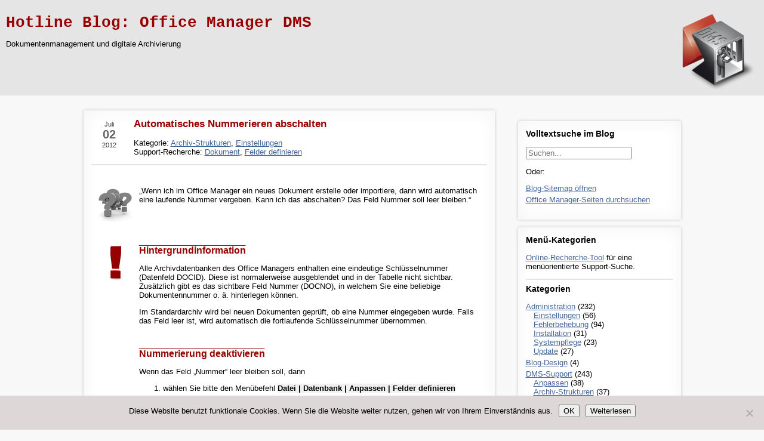

--- FILE ---
content_type: text/html; charset=UTF-8
request_url: https://blog.officemanager.de/2012/07/automatisches-nummerieren-abschalten/
body_size: 9607
content:
<!DOCTYPE html>
<html lang="de">
<head>
<meta charset="utf-8">
<meta name="viewport" content="width=device-width, initial-scale=1">
<title> &raquo; Automatisches Nummerieren abschalten - Hotline Blog: Office Manager DMS</title>
<meta name="robots" content="index,follow">
<meta name="copyright" content="Softwareb&uuml;ro Krekeler">
<link rel="stylesheet" href="https://blog.officemanager.de/wp-content/themes/dms-hotline/style.css" media="screen">
<link rel="pingback" href="https://blog.officemanager.de/xmlrpc.php">
<link rel="alternate" type="application/rss+xml" title="RSS 2.0" href="https://blog.officemanager.de/feed/">
<link rel="alternate" type="text/xml" title="RSS .92" href="https://blog.officemanager.de/feed/rss/">
<link rel="alternate" type="application/atom+xml" title="Atom 0.3" href="https://blog.officemanager.de/feed/atom/">
<meta name='robots' content='max-image-preview:large' />
<link rel="alternate" type="application/rss+xml" title="Hotline Blog: Office Manager DMS &raquo; Automatisches Nummerieren abschalten-Kommentar-Feed" href="https://blog.officemanager.de/2012/07/automatisches-nummerieren-abschalten/feed/" />
<link rel="alternate" title="oEmbed (JSON)" type="application/json+oembed" href="https://blog.officemanager.de/wp-json/oembed/1.0/embed?url=https%3A%2F%2Fblog.officemanager.de%2F2012%2F07%2Fautomatisches-nummerieren-abschalten%2F" />
<link rel="alternate" title="oEmbed (XML)" type="text/xml+oembed" href="https://blog.officemanager.de/wp-json/oembed/1.0/embed?url=https%3A%2F%2Fblog.officemanager.de%2F2012%2F07%2Fautomatisches-nummerieren-abschalten%2F&#038;format=xml" />
<style id='wp-img-auto-sizes-contain-inline-css' type='text/css'>
img:is([sizes=auto i],[sizes^="auto," i]){contain-intrinsic-size:3000px 1500px}
/*# sourceURL=wp-img-auto-sizes-contain-inline-css */
</style>
<style id='wp-emoji-styles-inline-css' type='text/css'>

	img.wp-smiley, img.emoji {
		display: inline !important;
		border: none !important;
		box-shadow: none !important;
		height: 1em !important;
		width: 1em !important;
		margin: 0 0.07em !important;
		vertical-align: -0.1em !important;
		background: none !important;
		padding: 0 !important;
	}
/*# sourceURL=wp-emoji-styles-inline-css */
</style>
<style id='wp-block-library-inline-css' type='text/css'>
:root{--wp-block-synced-color:#7a00df;--wp-block-synced-color--rgb:122,0,223;--wp-bound-block-color:var(--wp-block-synced-color);--wp-editor-canvas-background:#ddd;--wp-admin-theme-color:#007cba;--wp-admin-theme-color--rgb:0,124,186;--wp-admin-theme-color-darker-10:#006ba1;--wp-admin-theme-color-darker-10--rgb:0,107,160.5;--wp-admin-theme-color-darker-20:#005a87;--wp-admin-theme-color-darker-20--rgb:0,90,135;--wp-admin-border-width-focus:2px}@media (min-resolution:192dpi){:root{--wp-admin-border-width-focus:1.5px}}.wp-element-button{cursor:pointer}:root .has-very-light-gray-background-color{background-color:#eee}:root .has-very-dark-gray-background-color{background-color:#313131}:root .has-very-light-gray-color{color:#eee}:root .has-very-dark-gray-color{color:#313131}:root .has-vivid-green-cyan-to-vivid-cyan-blue-gradient-background{background:linear-gradient(135deg,#00d084,#0693e3)}:root .has-purple-crush-gradient-background{background:linear-gradient(135deg,#34e2e4,#4721fb 50%,#ab1dfe)}:root .has-hazy-dawn-gradient-background{background:linear-gradient(135deg,#faaca8,#dad0ec)}:root .has-subdued-olive-gradient-background{background:linear-gradient(135deg,#fafae1,#67a671)}:root .has-atomic-cream-gradient-background{background:linear-gradient(135deg,#fdd79a,#004a59)}:root .has-nightshade-gradient-background{background:linear-gradient(135deg,#330968,#31cdcf)}:root .has-midnight-gradient-background{background:linear-gradient(135deg,#020381,#2874fc)}:root{--wp--preset--font-size--normal:16px;--wp--preset--font-size--huge:42px}.has-regular-font-size{font-size:1em}.has-larger-font-size{font-size:2.625em}.has-normal-font-size{font-size:var(--wp--preset--font-size--normal)}.has-huge-font-size{font-size:var(--wp--preset--font-size--huge)}.has-text-align-center{text-align:center}.has-text-align-left{text-align:left}.has-text-align-right{text-align:right}.has-fit-text{white-space:nowrap!important}#end-resizable-editor-section{display:none}.aligncenter{clear:both}.items-justified-left{justify-content:flex-start}.items-justified-center{justify-content:center}.items-justified-right{justify-content:flex-end}.items-justified-space-between{justify-content:space-between}.screen-reader-text{border:0;clip-path:inset(50%);height:1px;margin:-1px;overflow:hidden;padding:0;position:absolute;width:1px;word-wrap:normal!important}.screen-reader-text:focus{background-color:#ddd;clip-path:none;color:#444;display:block;font-size:1em;height:auto;left:5px;line-height:normal;padding:15px 23px 14px;text-decoration:none;top:5px;width:auto;z-index:100000}html :where(.has-border-color){border-style:solid}html :where([style*=border-top-color]){border-top-style:solid}html :where([style*=border-right-color]){border-right-style:solid}html :where([style*=border-bottom-color]){border-bottom-style:solid}html :where([style*=border-left-color]){border-left-style:solid}html :where([style*=border-width]){border-style:solid}html :where([style*=border-top-width]){border-top-style:solid}html :where([style*=border-right-width]){border-right-style:solid}html :where([style*=border-bottom-width]){border-bottom-style:solid}html :where([style*=border-left-width]){border-left-style:solid}html :where(img[class*=wp-image-]){height:auto;max-width:100%}:where(figure){margin:0 0 1em}html :where(.is-position-sticky){--wp-admin--admin-bar--position-offset:var(--wp-admin--admin-bar--height,0px)}@media screen and (max-width:600px){html :where(.is-position-sticky){--wp-admin--admin-bar--position-offset:0px}}

/*# sourceURL=wp-block-library-inline-css */
</style><style id='global-styles-inline-css' type='text/css'>
:root{--wp--preset--aspect-ratio--square: 1;--wp--preset--aspect-ratio--4-3: 4/3;--wp--preset--aspect-ratio--3-4: 3/4;--wp--preset--aspect-ratio--3-2: 3/2;--wp--preset--aspect-ratio--2-3: 2/3;--wp--preset--aspect-ratio--16-9: 16/9;--wp--preset--aspect-ratio--9-16: 9/16;--wp--preset--color--black: #000000;--wp--preset--color--cyan-bluish-gray: #abb8c3;--wp--preset--color--white: #ffffff;--wp--preset--color--pale-pink: #f78da7;--wp--preset--color--vivid-red: #cf2e2e;--wp--preset--color--luminous-vivid-orange: #ff6900;--wp--preset--color--luminous-vivid-amber: #fcb900;--wp--preset--color--light-green-cyan: #7bdcb5;--wp--preset--color--vivid-green-cyan: #00d084;--wp--preset--color--pale-cyan-blue: #8ed1fc;--wp--preset--color--vivid-cyan-blue: #0693e3;--wp--preset--color--vivid-purple: #9b51e0;--wp--preset--gradient--vivid-cyan-blue-to-vivid-purple: linear-gradient(135deg,rgb(6,147,227) 0%,rgb(155,81,224) 100%);--wp--preset--gradient--light-green-cyan-to-vivid-green-cyan: linear-gradient(135deg,rgb(122,220,180) 0%,rgb(0,208,130) 100%);--wp--preset--gradient--luminous-vivid-amber-to-luminous-vivid-orange: linear-gradient(135deg,rgb(252,185,0) 0%,rgb(255,105,0) 100%);--wp--preset--gradient--luminous-vivid-orange-to-vivid-red: linear-gradient(135deg,rgb(255,105,0) 0%,rgb(207,46,46) 100%);--wp--preset--gradient--very-light-gray-to-cyan-bluish-gray: linear-gradient(135deg,rgb(238,238,238) 0%,rgb(169,184,195) 100%);--wp--preset--gradient--cool-to-warm-spectrum: linear-gradient(135deg,rgb(74,234,220) 0%,rgb(151,120,209) 20%,rgb(207,42,186) 40%,rgb(238,44,130) 60%,rgb(251,105,98) 80%,rgb(254,248,76) 100%);--wp--preset--gradient--blush-light-purple: linear-gradient(135deg,rgb(255,206,236) 0%,rgb(152,150,240) 100%);--wp--preset--gradient--blush-bordeaux: linear-gradient(135deg,rgb(254,205,165) 0%,rgb(254,45,45) 50%,rgb(107,0,62) 100%);--wp--preset--gradient--luminous-dusk: linear-gradient(135deg,rgb(255,203,112) 0%,rgb(199,81,192) 50%,rgb(65,88,208) 100%);--wp--preset--gradient--pale-ocean: linear-gradient(135deg,rgb(255,245,203) 0%,rgb(182,227,212) 50%,rgb(51,167,181) 100%);--wp--preset--gradient--electric-grass: linear-gradient(135deg,rgb(202,248,128) 0%,rgb(113,206,126) 100%);--wp--preset--gradient--midnight: linear-gradient(135deg,rgb(2,3,129) 0%,rgb(40,116,252) 100%);--wp--preset--font-size--small: 13px;--wp--preset--font-size--medium: 20px;--wp--preset--font-size--large: 36px;--wp--preset--font-size--x-large: 42px;--wp--preset--spacing--20: 0.44rem;--wp--preset--spacing--30: 0.67rem;--wp--preset--spacing--40: 1rem;--wp--preset--spacing--50: 1.5rem;--wp--preset--spacing--60: 2.25rem;--wp--preset--spacing--70: 3.38rem;--wp--preset--spacing--80: 5.06rem;--wp--preset--shadow--natural: 6px 6px 9px rgba(0, 0, 0, 0.2);--wp--preset--shadow--deep: 12px 12px 50px rgba(0, 0, 0, 0.4);--wp--preset--shadow--sharp: 6px 6px 0px rgba(0, 0, 0, 0.2);--wp--preset--shadow--outlined: 6px 6px 0px -3px rgb(255, 255, 255), 6px 6px rgb(0, 0, 0);--wp--preset--shadow--crisp: 6px 6px 0px rgb(0, 0, 0);}:where(.is-layout-flex){gap: 0.5em;}:where(.is-layout-grid){gap: 0.5em;}body .is-layout-flex{display: flex;}.is-layout-flex{flex-wrap: wrap;align-items: center;}.is-layout-flex > :is(*, div){margin: 0;}body .is-layout-grid{display: grid;}.is-layout-grid > :is(*, div){margin: 0;}:where(.wp-block-columns.is-layout-flex){gap: 2em;}:where(.wp-block-columns.is-layout-grid){gap: 2em;}:where(.wp-block-post-template.is-layout-flex){gap: 1.25em;}:where(.wp-block-post-template.is-layout-grid){gap: 1.25em;}.has-black-color{color: var(--wp--preset--color--black) !important;}.has-cyan-bluish-gray-color{color: var(--wp--preset--color--cyan-bluish-gray) !important;}.has-white-color{color: var(--wp--preset--color--white) !important;}.has-pale-pink-color{color: var(--wp--preset--color--pale-pink) !important;}.has-vivid-red-color{color: var(--wp--preset--color--vivid-red) !important;}.has-luminous-vivid-orange-color{color: var(--wp--preset--color--luminous-vivid-orange) !important;}.has-luminous-vivid-amber-color{color: var(--wp--preset--color--luminous-vivid-amber) !important;}.has-light-green-cyan-color{color: var(--wp--preset--color--light-green-cyan) !important;}.has-vivid-green-cyan-color{color: var(--wp--preset--color--vivid-green-cyan) !important;}.has-pale-cyan-blue-color{color: var(--wp--preset--color--pale-cyan-blue) !important;}.has-vivid-cyan-blue-color{color: var(--wp--preset--color--vivid-cyan-blue) !important;}.has-vivid-purple-color{color: var(--wp--preset--color--vivid-purple) !important;}.has-black-background-color{background-color: var(--wp--preset--color--black) !important;}.has-cyan-bluish-gray-background-color{background-color: var(--wp--preset--color--cyan-bluish-gray) !important;}.has-white-background-color{background-color: var(--wp--preset--color--white) !important;}.has-pale-pink-background-color{background-color: var(--wp--preset--color--pale-pink) !important;}.has-vivid-red-background-color{background-color: var(--wp--preset--color--vivid-red) !important;}.has-luminous-vivid-orange-background-color{background-color: var(--wp--preset--color--luminous-vivid-orange) !important;}.has-luminous-vivid-amber-background-color{background-color: var(--wp--preset--color--luminous-vivid-amber) !important;}.has-light-green-cyan-background-color{background-color: var(--wp--preset--color--light-green-cyan) !important;}.has-vivid-green-cyan-background-color{background-color: var(--wp--preset--color--vivid-green-cyan) !important;}.has-pale-cyan-blue-background-color{background-color: var(--wp--preset--color--pale-cyan-blue) !important;}.has-vivid-cyan-blue-background-color{background-color: var(--wp--preset--color--vivid-cyan-blue) !important;}.has-vivid-purple-background-color{background-color: var(--wp--preset--color--vivid-purple) !important;}.has-black-border-color{border-color: var(--wp--preset--color--black) !important;}.has-cyan-bluish-gray-border-color{border-color: var(--wp--preset--color--cyan-bluish-gray) !important;}.has-white-border-color{border-color: var(--wp--preset--color--white) !important;}.has-pale-pink-border-color{border-color: var(--wp--preset--color--pale-pink) !important;}.has-vivid-red-border-color{border-color: var(--wp--preset--color--vivid-red) !important;}.has-luminous-vivid-orange-border-color{border-color: var(--wp--preset--color--luminous-vivid-orange) !important;}.has-luminous-vivid-amber-border-color{border-color: var(--wp--preset--color--luminous-vivid-amber) !important;}.has-light-green-cyan-border-color{border-color: var(--wp--preset--color--light-green-cyan) !important;}.has-vivid-green-cyan-border-color{border-color: var(--wp--preset--color--vivid-green-cyan) !important;}.has-pale-cyan-blue-border-color{border-color: var(--wp--preset--color--pale-cyan-blue) !important;}.has-vivid-cyan-blue-border-color{border-color: var(--wp--preset--color--vivid-cyan-blue) !important;}.has-vivid-purple-border-color{border-color: var(--wp--preset--color--vivid-purple) !important;}.has-vivid-cyan-blue-to-vivid-purple-gradient-background{background: var(--wp--preset--gradient--vivid-cyan-blue-to-vivid-purple) !important;}.has-light-green-cyan-to-vivid-green-cyan-gradient-background{background: var(--wp--preset--gradient--light-green-cyan-to-vivid-green-cyan) !important;}.has-luminous-vivid-amber-to-luminous-vivid-orange-gradient-background{background: var(--wp--preset--gradient--luminous-vivid-amber-to-luminous-vivid-orange) !important;}.has-luminous-vivid-orange-to-vivid-red-gradient-background{background: var(--wp--preset--gradient--luminous-vivid-orange-to-vivid-red) !important;}.has-very-light-gray-to-cyan-bluish-gray-gradient-background{background: var(--wp--preset--gradient--very-light-gray-to-cyan-bluish-gray) !important;}.has-cool-to-warm-spectrum-gradient-background{background: var(--wp--preset--gradient--cool-to-warm-spectrum) !important;}.has-blush-light-purple-gradient-background{background: var(--wp--preset--gradient--blush-light-purple) !important;}.has-blush-bordeaux-gradient-background{background: var(--wp--preset--gradient--blush-bordeaux) !important;}.has-luminous-dusk-gradient-background{background: var(--wp--preset--gradient--luminous-dusk) !important;}.has-pale-ocean-gradient-background{background: var(--wp--preset--gradient--pale-ocean) !important;}.has-electric-grass-gradient-background{background: var(--wp--preset--gradient--electric-grass) !important;}.has-midnight-gradient-background{background: var(--wp--preset--gradient--midnight) !important;}.has-small-font-size{font-size: var(--wp--preset--font-size--small) !important;}.has-medium-font-size{font-size: var(--wp--preset--font-size--medium) !important;}.has-large-font-size{font-size: var(--wp--preset--font-size--large) !important;}.has-x-large-font-size{font-size: var(--wp--preset--font-size--x-large) !important;}
/*# sourceURL=global-styles-inline-css */
</style>

<style id='classic-theme-styles-inline-css' type='text/css'>
/*! This file is auto-generated */
.wp-block-button__link{color:#fff;background-color:#32373c;border-radius:9999px;box-shadow:none;text-decoration:none;padding:calc(.667em + 2px) calc(1.333em + 2px);font-size:1.125em}.wp-block-file__button{background:#32373c;color:#fff;text-decoration:none}
/*# sourceURL=/wp-includes/css/classic-themes.min.css */
</style>
<link rel='stylesheet' id='cookie-notice-front-css' href='https://blog.officemanager.de/wp-content/plugins/cookie-notice/css/front.min.css?ver=2.5.11' type='text/css' media='all' />
<script type="text/javascript" id="cookie-notice-front-js-before">
/* <![CDATA[ */
var cnArgs = {"ajaxUrl":"https:\/\/blog.officemanager.de\/wp-admin\/admin-ajax.php","nonce":"59493972f3","hideEffect":"fade","position":"bottom","onScroll":false,"onScrollOffset":100,"onClick":false,"cookieName":"cookie_notice_accepted","cookieTime":2592000,"cookieTimeRejected":2592000,"globalCookie":false,"redirection":false,"cache":false,"revokeCookies":false,"revokeCookiesOpt":"automatic"};

//# sourceURL=cookie-notice-front-js-before
/* ]]> */
</script>
<script type="text/javascript" src="https://blog.officemanager.de/wp-content/plugins/cookie-notice/js/front.min.js?ver=2.5.11" id="cookie-notice-front-js"></script>
<link rel="https://api.w.org/" href="https://blog.officemanager.de/wp-json/" /><link rel="alternate" title="JSON" type="application/json" href="https://blog.officemanager.de/wp-json/wp/v2/posts/3292" /><link rel="EditURI" type="application/rsd+xml" title="RSD" href="https://blog.officemanager.de/xmlrpc.php?rsd" />
<meta name="generator" content="WordPress 6.9" />
<link rel="canonical" href="https://blog.officemanager.de/2012/07/automatisches-nummerieren-abschalten/" />
<link rel='shortlink' href='https://blog.officemanager.de/?p=3292' />
<script type="application/ld+json">{
    "@context": "https://schema.org",
    "@type": "BlogPosting",
    "headline": "Automatisches Nummerieren abschalten",
    "description": "Wenn ich im Office Manager ein neues Dokument erstelle oder importiere, dann wird automatisch eine laufende Nummer vergeben. Kann ich das abschalten? Das Feld Nummer soll leer bleiben.",
    "datePublished": "2012-07-02T13:42:39+02:00",
    "author": {
        "@type": "Organization",
        "name": "Softwarebüro Krekeler"
    },
    "publisher": {
        "@type": "Organization",
        "name": "Softwarebüro Krekeler"
    },
    "mainEntityOfPage": {
        "@type": "WebPage",
        "@id": "https://blog.officemanager.de/2012/07/automatisches-nummerieren-abschalten/"
    },
    "isPartOf": {
        "@type": "SoftwareApplication",
        "@id": "https://www.officemanager.de/#software",
        "name": "Office Manager DMS",
        "applicationCategory": "BusinessApplication",
        "operatingSystem": "Windows",
        "softwareRequirements": "Windows 10/11",
        "screenshot": "https://www.officemanager.de/images/screenshot/dms/screenshot-office-manager-dms.png",
        "keywords": [
            "Archivierungssoftware",
            "DMS",
            "Dokumentenmanagementsystem"
        ],
        "url": "https://www.officemanager.de/"
    }
}
</script>
</head>
<body>

<div id="wrapper">

<header>
	<p><img alt="DMS Datenraum" src="https://blog.officemanager.de/wp-content/themes/dms-hotline/images/logo.png" width="128" height="128"></p>
	<a class="blogtitle" href="https://blog.officemanager.de">Hotline Blog: Office Manager DMS</a>
	<p>Dokumentenmanagement und digitale Archivierung</p>
</header>
<div id="content">
<aside>
	<div id="sidebox-search" class="sidebox">
		<p class="sideh" id="volltextsuche">Volltextsuche im Blog</p>
		<form method="get" id="searchform" action="/index.php">
			<input type="text" placeholder="Suchen..." value="" name="s" id="s">
		</form>
		<p>Oder:</p>
		<ul>
			<li><a title="Gesamtliste aller Posts" href="//blog.officemanager.de/sitemap/">Blog-Sitemap &ouml;ffnen</a></li>
			<li><a title="Volltextsuche in allen Office Manager-Seiten" rel="search" href="https://www.officemanager.de/search/search.php">Office Manager-Seiten durchsuchen</a></li>
		</ul>
	</div>
	<div id="sidebox-cat" class="sidebox">
		<p class="sideh">Men&uuml;-Kategorien</p>
		<p><a title="Findet Blog-Artikel, Supportseiten und Hilfekapitel&#10;Kurz-URL &quot;dms.support&quot;" href="https://www.officemanager.de/support/dms-menue.php">Online-Recherche-Tool</a> f&uuml;r eine men&uuml;orientierte Support-Suche.</p>
		<hr>
		<p class="sideh" id="kategorien">Kategorien</p>
		<ul>	<li class="cat-item cat-item-8"><a href="https://blog.officemanager.de/category/administration/">Administration</a> (232)
<ul class='children'>
	<li class="cat-item cat-item-54"><a href="https://blog.officemanager.de/category/administration/einstellungen-administration/">Einstellungen</a> (56)
</li>
	<li class="cat-item cat-item-55"><a href="https://blog.officemanager.de/category/administration/fehlerbehebung/">Fehlerbehebung</a> (94)
</li>
	<li class="cat-item cat-item-52"><a href="https://blog.officemanager.de/category/administration/installation-administration/">Installation</a> (31)
</li>
	<li class="cat-item cat-item-71"><a href="https://blog.officemanager.de/category/administration/systempflege/">Systempflege</a> (23)
</li>
	<li class="cat-item cat-item-53"><a href="https://blog.officemanager.de/category/administration/update-administration/">Update</a> (27)
</li>
</ul>
</li>
	<li class="cat-item cat-item-34"><a href="https://blog.officemanager.de/category/blog-design/">Blog-Design</a> (4)
</li>
	<li class="cat-item cat-item-1"><a href="https://blog.officemanager.de/category/dms/">DMS-Support</a> (243)
<ul class='children'>
	<li class="cat-item cat-item-59"><a href="https://blog.officemanager.de/category/dms/anpassen/">Anpassen</a> (38)
</li>
	<li class="cat-item cat-item-60"><a href="https://blog.officemanager.de/category/dms/archiv-struktur/">Archiv-Strukturen</a> (37)
</li>
	<li class="cat-item cat-item-58"><a href="https://blog.officemanager.de/category/dms/automatisieren/">Automatisieren</a> (31)
</li>
	<li class="cat-item cat-item-61"><a href="https://blog.officemanager.de/category/dms/bedienung/">Bedienung</a> (39)
</li>
	<li class="cat-item cat-item-86"><a href="https://blog.officemanager.de/category/dms/blockchain/">Blockchain</a> (1)
</li>
	<li class="cat-item cat-item-87"><a href="https://blog.officemanager.de/category/dms/crm-kontaktmanagement/">CRM-Kontaktmanagement</a> (2)
</li>
	<li class="cat-item cat-item-57"><a href="https://blog.officemanager.de/category/dms/import-dms/">Importieren</a> (45)
</li>
	<li class="cat-item cat-item-83"><a href="https://blog.officemanager.de/category/dms/mobile-app/">Mobile App</a> (10)
</li>
	<li class="cat-item cat-item-56"><a href="https://blog.officemanager.de/category/dms/suchen-dms/">Suchen</a> (35)
</li>
</ul>
</li>
	<li class="cat-item cat-item-5"><a href="https://blog.officemanager.de/category/allgemein/">In eigener Sache</a> (11)
</li>
	<li class="cat-item cat-item-3"><a href="https://blog.officemanager.de/category/scannen/">Scannen</a> (104)
<ul class='children'>
	<li class="cat-item cat-item-62"><a href="https://blog.officemanager.de/category/scannen/ocr-scannen/">OCR-Texterkennung</a> (26)
</li>
	<li class="cat-item cat-item-65"><a href="https://blog.officemanager.de/category/scannen/scansnap-scannen/">Ricoh ScanSnap</a> (37)
</li>
	<li class="cat-item cat-item-63"><a href="https://blog.officemanager.de/category/scannen/scanner-einstellungen/">Scan-Parameter</a> (5)
</li>
	<li class="cat-item cat-item-64"><a href="https://blog.officemanager.de/category/scannen/twain-scannen/">Twain-Scanner</a> (32)
</li>
</ul>
</li>
	<li class="cat-item cat-item-6"><a href="https://blog.officemanager.de/category/windows/">Windows allgemein</a> (49)
</li>
	<li class="cat-item cat-item-7"><a href="https://blog.officemanager.de/category/cad/">Zeichnungsverwaltung</a> (12)
</li>
</ul>
	</div>
	<div id="sidebox-shop" class="sidebox">
		<p class="sideh">Bezugsm&ouml;glichkeiten</p>
		<hr>
		<ul>
			<li><a title="Laden und 30 Tage testen" href="https://www.officemanager.de/downloads/">DMS-Testversion laden</a></li>
			<li><a href="https://shop.officemanager.de/dms">Im Onlineshop bestellen</a></li>
		</ul>
	</div>
	<div id="sidebox-pages" class="sidebox">
		<p class="sideh">Seiten</p>
		<hr>
		<ul><li class="page_item page-item-2"><a href="https://blog.officemanager.de/about/">Impressum</a></li>
<li class="page_item page-item-2320"><a href="https://blog.officemanager.de/sitemap/">Sitemap &#8211; Inhaltsverzeichnis</a></li>
<li class="page_item page-item-597"><a href="https://blog.officemanager.de/typografie/">Typografische Konventionen</a></li>
</ul>
	</div>
	<div id="sidebox-support" class="sidebox">
		<p class="sideh">Support-Links</p>
		<hr>
		<ul><li><a href="https://www.officemanager.de/support/" title="Supportseiten für das Office Manager Dokumentenmanagementsystem" target="_blank">Übersicht</a></li>
<li><a href="https://www.officemanager.de/support/faq.php" title="Antworten auf häufige Fragen zum Dokumentenmanagement" target="_blank">DMS FAQ</a></li>
<li><a href="https://www.officemanager.de/dokumentenverwaltung/howto/" title="PDF-Dokumente für einen schnellen Einstieg" target="_blank">Kurzanleitungen</a></li>
<li><a href="https://www.officemanager.de/handbuch/" title="Browser-Version der Dokumentation" target="_blank">Benutzerhandbuch</a></li>
<li><a href="https://www.officemanager.de/entwickler/" title="Makros, Skripte und erweiterte Konfiguration" target="_blank">Entwicklernetzwerk OMDN</a></li>
<li><a href="https://www.officemanager.de/scansnap/faq.html" title="Antworten auf Fragen zum ScanSnap" target="_blank">ScanSnap FAQ</a></li>
</ul>
	</div>
	</aside>
<article>
		<div class="postsingle">
		<div class="date">
			<div class="month">Juli</div>
			<div class="day">02</div>
			<div class="year">2012</div>
		</div>
		<div class="posttitle"><h1>Automatisches Nummerieren abschalten</h1></div>
		<div class="postsub"><p>
			Kategorie: <a href="https://blog.officemanager.de/category/dms/archiv-struktur/" rel="category tag">Archiv-Strukturen</a>, <a href="https://blog.officemanager.de/category/administration/einstellungen-administration/" rel="category tag">Einstellungen</a>						<br>Support-Recherche: <a title="Support für Menübefehl &quot;Dokument&quot; ansehen" href="https://www.officemanager.de/support/dms-menue.php?omname=ActDocNewDefault#searchresult">Dokument</a>, <a title="Support für Menübefehl &quot;Felder definieren&quot; ansehen" href="https://www.officemanager.de/support/dms-menue.php?omname=ActFileDBFields#searchresult">Felder definieren</a>		</p></div>

		<hr>
		<div class="entry"><div id="frage"><q>Wenn ich im Office Manager ein neues Dokument erstelle oder importiere, dann wird automatisch eine laufende Nummer vergeben. Kann ich das abschalten? Das Feld Nummer soll leer bleiben.</q></div>
<div id="antwort">
<h2>Hintergrundinformation</h2>
<p>Alle Archivdatenbanken des Office Managers enthalten eine eindeutige Schlüsselnummer (Datenfeld DOCID). Diese ist normalerweise ausgeblendet und in der Tabelle nicht sichtbar. Zusätzlich gibt es das sichtbare Feld Nummer (DOCNO), in welchem Sie eine beliebige Dokumentennummer o. ä. hinterlegen können.</p>
<p>Im Standardarchiv wird bei neuen Dokumenten geprüft, ob eine Nummer eingegeben wurde. Falls das Feld leer ist, wird automatisch die fortlaufende Schlüsselnummer übernommen.</p>
<h2>Nummerierung deaktivieren</h2>
<p>Wenn das Feld &#8222;Nummer&#8220; leer bleiben soll, dann</p>
<ol>
<li>wählen Sie bitte den Menübefehl <span class="menuebefehl">Datei | Datenbank | Anpassen | Felder definieren</span></li>
<li>und markieren Sie links das <span class="uilabel">Datenfeld</span> &#8222;[DOCNO]&#8220;.</li>
<li>Wechseln Sie auf die Seite <span class="uitabsh">Feldwerte</span>.</li>
<li>Unter <span class="uilabel">Vorgabewert für neue Dokumentdatensätze, wenn kein Wert eingegeben wurde</span> steht die Makrovariable &#8222;{Doc:DocID}&#8220;. Diese Übernimmt die Schlüsselnummer, falls das Feld leer ist. Löschen Sie den Text bitte aus dem Eingabefeld.</li>
<li>Klicken Sie auf <span class="uilabel">Übernehmen</span> und auf <span class="uilabel">Schließen</span>.</li>
</ol>
<h3>Siehe auch</h3>
<p><a href="//www.officemanager.de/handbuch/attribut-vorgabewerte.html" target="_blank">Vorgabewerte für Datenfelder</a></p>
</div>
</div>
		<hr>
		<div class="postfooter">
		<p>Veröffentlicht am <time datetime="2012-07-02T13:42:39+02:00">02.07.2012 13:42:39</time> von Softwarebüro Krekeler, Artikel-ID 3292		</p>
		</div>
	</div>
		<br><br>
		<div id="kommentare">
<h2>Noch keine Kommentare</h2>
<ul class="commentlist">
	</ul>
</div>
<div id="kommentar_formular">
	<div id="respond" class="comment-respond">
		<h3 id="reply-title" class="comment-reply-title">Eigenen Kommentar schreiben oder eine R&uuml;ckfrage stellen <small><a rel="nofollow" id="cancel-comment-reply-link" href="/2012/07/automatisches-nummerieren-abschalten/#respond" style="display:none;">Antwort abbrechen</a></small></h3><form action="https://blog.officemanager.de/wp-comments-post.php" method="post" id="commentform" class="comment-form"><p class="comment-notes">Ihre E-Mail-Adresse wird nicht ver&ouml;ffentlicht. Erforderliche Felder sind markiert *</p><p class="comment-form-comment"><label for="comment">Kommentar <span class="required">*</span></label> <textarea id="comment" name="comment" cols="45" rows="8" maxlength="65525" required="required"></textarea></p><p class="form-allowed-tags">Sie k&ouml;nnen folgende <abbr title="HyperText Markup Language">HTML</abbr>-Tags verwenden:  <code>&lt;a href=&quot;&quot; title=&quot;&quot;&gt; &lt;abbr title=&quot;&quot;&gt; &lt;acronym title=&quot;&quot;&gt; &lt;b&gt; &lt;blockquote cite=&quot;&quot;&gt; &lt;cite&gt; &lt;code&gt; &lt;del datetime=&quot;&quot;&gt; &lt;em&gt; &lt;i&gt; &lt;q cite=&quot;&quot;&gt; &lt;s&gt; &lt;strike&gt; &lt;strong&gt; </code></p><p class="comment-form-author"><label for="author">Name <span class="required">*</span></label> <input id="author" name="author" type="text" value="" size="30" maxlength="245" autocomplete="name" required="required" /></p>
<p class="comment-form-email"><label for="email">E-Mail-Adresse <span class="required">*</span></label> <input id="email" name="email" type="text" value="" size="30" maxlength="100" autocomplete="email" required="required" /></p>
<p class="comment-form-url"><label for="url">Website</label> <input id="url" name="url" type="text" value="" size="30" maxlength="200" autocomplete="url" /></p>
<p class="form-submit"><input name="submit" type="submit" id="submit" class="submit" value="Kommentar abschicken" /> <input type='hidden' name='comment_post_ID' value='3292' id='comment_post_ID' />
<input type='hidden' name='comment_parent' id='comment_parent' value='0' />
</p></form>	</div><!-- #respond -->
	</div>
</article>
</div><!-- content-->

<footer>
<p>
	<img src="https://www.officemanager.de/images/icons/link-feed.png" alt="Feed" width="14" height="14">
	<a title="Neue Artikel als RSS 2.0-Feed abonnieren" href="https://blog.officemanager.de/feed/">RSS-Feed</a> |
	<a title="Neue Artikel als Atom-Feed abonnieren" href="https://blog.officemanager.de/feed/atom/">Atom-Feed</a> |
	<a href="https://twitter.com/sbkrekeler/">Folgen Sie uns auf <img src="https://www.officemanager.de/images/icons/x-logo.svg" alt="X" width="12" height="12"></a>
</p>
<p>
	<a title="Zur Homepage &quot;Office Manager DMS&quot; wechseln" href="https://www.officemanager.de/">officemanager.de</a> |
	&nbsp;<a title="Dokumentenverwaltung mit dem Office Manager" href="https://www.officemanager.de/dokumentenverwaltung/">DMS</a>&nbsp; | 
	<a title="Testversion laden" href="https://www.officemanager.de/downloads/">Download</a> |
	<a title="Hilfestellung und FAQ" href="https://www.officemanager.de/support/">Support</a> |
	<a title="Entwicklernetzwerk" href="https://omdn.officemanager.de/">OMDN</a> |
	<a title="Supportanfrage" href="https://www.officemanager.de/forms/feedback.html">Kontaktformular</a>
</p>
<p>Copyright &copy; 2011-2026 <a title="Zur Homepage krekeler.de wechseln" href="https://www.krekeler.de/">Softwareb&uuml;ro Krekeler</a> | <a href="https://blog.officemanager.de/about/">Impressum</a> | <a href="https://www.officemanager.de/impressum/datenschutz.php">Datenschutz</a></p>
<p>&nbsp;</p><p>&nbsp;</p><p>&nbsp;</p><p>&nbsp;</p> <!-- Platz fuer Cookie-Hinweis -->
</footer>
</div><!-- end wrapper -->

<script type="speculationrules">
{"prefetch":[{"source":"document","where":{"and":[{"href_matches":"/*"},{"not":{"href_matches":["/wp-*.php","/wp-admin/*","/wp-content/uploads/*","/wp-content/*","/wp-content/plugins/*","/wp-content/themes/dms-hotline/*","/*\\?(.+)"]}},{"not":{"selector_matches":"a[rel~=\"nofollow\"]"}},{"not":{"selector_matches":".no-prefetch, .no-prefetch a"}}]},"eagerness":"conservative"}]}
</script>
<script id="wp-emoji-settings" type="application/json">
{"baseUrl":"https://s.w.org/images/core/emoji/17.0.2/72x72/","ext":".png","svgUrl":"https://s.w.org/images/core/emoji/17.0.2/svg/","svgExt":".svg","source":{"concatemoji":"https://blog.officemanager.de/wp-includes/js/wp-emoji-release.min.js?ver=6.9"}}
</script>
<script type="module">
/* <![CDATA[ */
/*! This file is auto-generated */
const a=JSON.parse(document.getElementById("wp-emoji-settings").textContent),o=(window._wpemojiSettings=a,"wpEmojiSettingsSupports"),s=["flag","emoji"];function i(e){try{var t={supportTests:e,timestamp:(new Date).valueOf()};sessionStorage.setItem(o,JSON.stringify(t))}catch(e){}}function c(e,t,n){e.clearRect(0,0,e.canvas.width,e.canvas.height),e.fillText(t,0,0);t=new Uint32Array(e.getImageData(0,0,e.canvas.width,e.canvas.height).data);e.clearRect(0,0,e.canvas.width,e.canvas.height),e.fillText(n,0,0);const a=new Uint32Array(e.getImageData(0,0,e.canvas.width,e.canvas.height).data);return t.every((e,t)=>e===a[t])}function p(e,t){e.clearRect(0,0,e.canvas.width,e.canvas.height),e.fillText(t,0,0);var n=e.getImageData(16,16,1,1);for(let e=0;e<n.data.length;e++)if(0!==n.data[e])return!1;return!0}function u(e,t,n,a){switch(t){case"flag":return n(e,"\ud83c\udff3\ufe0f\u200d\u26a7\ufe0f","\ud83c\udff3\ufe0f\u200b\u26a7\ufe0f")?!1:!n(e,"\ud83c\udde8\ud83c\uddf6","\ud83c\udde8\u200b\ud83c\uddf6")&&!n(e,"\ud83c\udff4\udb40\udc67\udb40\udc62\udb40\udc65\udb40\udc6e\udb40\udc67\udb40\udc7f","\ud83c\udff4\u200b\udb40\udc67\u200b\udb40\udc62\u200b\udb40\udc65\u200b\udb40\udc6e\u200b\udb40\udc67\u200b\udb40\udc7f");case"emoji":return!a(e,"\ud83e\u1fac8")}return!1}function f(e,t,n,a){let r;const o=(r="undefined"!=typeof WorkerGlobalScope&&self instanceof WorkerGlobalScope?new OffscreenCanvas(300,150):document.createElement("canvas")).getContext("2d",{willReadFrequently:!0}),s=(o.textBaseline="top",o.font="600 32px Arial",{});return e.forEach(e=>{s[e]=t(o,e,n,a)}),s}function r(e){var t=document.createElement("script");t.src=e,t.defer=!0,document.head.appendChild(t)}a.supports={everything:!0,everythingExceptFlag:!0},new Promise(t=>{let n=function(){try{var e=JSON.parse(sessionStorage.getItem(o));if("object"==typeof e&&"number"==typeof e.timestamp&&(new Date).valueOf()<e.timestamp+604800&&"object"==typeof e.supportTests)return e.supportTests}catch(e){}return null}();if(!n){if("undefined"!=typeof Worker&&"undefined"!=typeof OffscreenCanvas&&"undefined"!=typeof URL&&URL.createObjectURL&&"undefined"!=typeof Blob)try{var e="postMessage("+f.toString()+"("+[JSON.stringify(s),u.toString(),c.toString(),p.toString()].join(",")+"));",a=new Blob([e],{type:"text/javascript"});const r=new Worker(URL.createObjectURL(a),{name:"wpTestEmojiSupports"});return void(r.onmessage=e=>{i(n=e.data),r.terminate(),t(n)})}catch(e){}i(n=f(s,u,c,p))}t(n)}).then(e=>{for(const n in e)a.supports[n]=e[n],a.supports.everything=a.supports.everything&&a.supports[n],"flag"!==n&&(a.supports.everythingExceptFlag=a.supports.everythingExceptFlag&&a.supports[n]);var t;a.supports.everythingExceptFlag=a.supports.everythingExceptFlag&&!a.supports.flag,a.supports.everything||((t=a.source||{}).concatemoji?r(t.concatemoji):t.wpemoji&&t.twemoji&&(r(t.twemoji),r(t.wpemoji)))});
//# sourceURL=https://blog.officemanager.de/wp-includes/js/wp-emoji-loader.min.js
/* ]]> */
</script>

		<!-- Cookie Notice plugin v2.5.11 by Hu-manity.co https://hu-manity.co/ -->
		<div id="cookie-notice" role="dialog" class="cookie-notice-hidden cookie-revoke-hidden cn-position-bottom" aria-label="Cookie Notice" style="background-color: rgba(221,215,215,1);"><div class="cookie-notice-container" style="color: #000000"><span id="cn-notice-text" class="cn-text-container">Diese Website benutzt funktionale Cookies. Wenn Sie die Website weiter nutzen, gehen wir von Ihrem Einverständnis aus.</span><span id="cn-notice-buttons" class="cn-buttons-container"><button id="cn-accept-cookie" data-cookie-set="accept" class="cn-set-cookie cn-button cn-button-custom button" aria-label="OK">OK</button><button data-link-url="https://www.officemanager.de/impressum/datenschutz.php" data-link-target="_blank" id="cn-more-info" class="cn-more-info cn-button cn-button-custom button" aria-label="Weiterlesen">Weiterlesen</button></span><button type="button" id="cn-close-notice" data-cookie-set="accept" class="cn-close-icon" aria-label="Nein"></button></div>
			
		</div>
		<!-- / Cookie Notice plugin -->
</body>
</html>